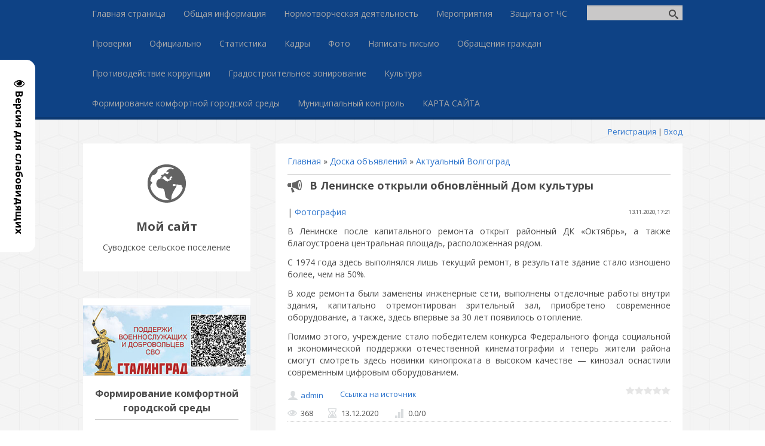

--- FILE ---
content_type: text/javascript; charset=UTF-8
request_url: https://suvodskoe-sp.ru/rssi/1
body_size: 2694
content:
document.write("<table align=\"center\" border=\"0\" cellspacing=\"0\" cellpadding=\"0\" width=\"100%\" class=\"RssITable\"><tr><td class=\"RssITd\" width=\"100%\"><div style=\"margin-bottom:3px;padding:3px;border:1px solid #CCCCCC\"><a href=\"https://actualvlg.ru/%d0%b2%d0%be%d0%bb%d0%b3%d0%be%d0%b3%d1%80%d0%b0%d0%b4%d1%81%d0%ba%d0%b0%d1%8f-%d0%be%d0%b1%d0%bb%d0%b0%d1%81%d1%82%d1%8c-%d0%b2%d0%be%d1%88%d0%bb%d0%b0-%d0%b2-%d1%82%d0%be%d0%bf-10-%d0%b3%d0%be%d1%80/\" target=\"_blank\"><b>Волгоградская область вошла в топ-10 городов для новогоднего отдыха</b></a><br> <figure class=\"wp-block-image size-large\"><img src=\"https://actualvlg.ru/wp-content/uploads/20150125131259_IMG_6249-600x394.jpg\" alt=\"\" class=\"wp-image-3797\" srcset=\"https://actualvlg.ru/wp-content/uploads/20150125131259_IMG_6249-600x394.jpg 600w, https://actualvlg.ru/wp-content/uploads/20150125131259_IMG_6249-300x197.jpg 300w, https://actualvlg.ru/wp-content/uploads/20150125131259_IMG_6249-150x100.jpg 150w, https://actualvlg.ru/wp-content/uploads/20150125131259_IMG_6249.jpg 639w\" sizes=\"(max-width: 600px) 100vw, 600px\" /></figure>    <p>По данным сервиса бронирования отелей и квартир TVIL.RU, Волгоград вошел в десятку самых востребованных туристических направлений на зимние праздники среди городов-миллионников. </p>    <p>Волгоградская область регулярно входит в списки востребованных туристических маршрутов. В регионе активно развивается индустрия гостеприимства, растет турпоток: за девять месяцев 2025 года Волгоградскую область посетили более 1,63 млн человек, что на 7,7% больше, чем годом ранее. С привлечением ресурсов нацпроекта «Туризм и гостеприимство» на территории субъекта создают новые объекты инфраструктуры, разрабатывают оригинальные предложения для гостей. В соответствии с задачами, поставленными губернатором Волгоградской области Андреем Бочаровым, к 2030 году турпоток планируют увеличить до 3 млн человек, к 2036 году — до 5,4 млн. </p> </div></td></tr><tr><td class=\"RssITd\" width=\"100%\"><div style=\"margin-bottom:3px;padding:3px;border:1px solid #CCCCCC\"><a href=\"https://actualvlg.ru/%d0%b1%d0%be%d0%bb%d0%b5%d0%b5-33-%d1%82%d1%8b%d1%81%d1%8f%d1%87-%d1%83%d1%87%d0%b0%d1%81%d1%82%d0%bd%d0%b8%d0%ba%d0%be%d0%b2-%d0%b8%d0%b7-%d0%b2%d0%be%d0%bb%d0%b3%d0%be%d0%b3%d1%80%d0%b0%d0%b4%d1%81/\" target=\"_blank\"><b>Более 33 тысяч участников из волгоградского региона объединит акция «Я — россиянин»</b></a><br> <figure class=\"wp-block-image size-large\"><img src=\"https://actualvlg.ru/wp-content/uploads/file.-_9_-533x400.png\" alt=\"\" class=\"wp-image-3794\" srcset=\"https://actualvlg.ru/wp-content/uploads/file.-_9_-533x400.png 533w, https://actualvlg.ru/wp-content/uploads/file.-_9_-267x200.png 267w, https://actualvlg.ru/wp-content/uploads/file.-_9_.png 560w\" sizes=\"(max-width: 533px) 100vw, 533px\" /></figure>    <p>До 15 ноября волгоградцы примут участие в акции «Я – россиянин», приуроченной ко Дню народного единства и направленной на формирование гражданской идентичности. На площадке волгоградского исторического парка «Россия — моя история» в рамках акции состоялся открытый урок.</p>    <p>«Проект реализуется в виде двух интерактивных уроков, адаптированных для младших и старших школьников. Каждый урок включает анимированную мультимедийную презентацию, рабочую тетрадь с заданиями и возможность взаимодействия с виртуальным учителем. Занятия проходят как в онлайн, так и в очном формате», — рассказал директор парка Аркадий Грушко.</p>    <p>Гостями исторического парка стали школьники 8-11 классов. Их познакомили с историей праздника, традициями народов России и символами национального единства. Ребята обсудили вопросы ценности дружбы, взаимопомощи и уважения к культурному многообразию страны.</p> </div></td></tr><tr><td class=\"RssITd\" width=\"100%\"><div style=\"margin-bottom:3px;padding:3px;border:1px solid #CCCCCC\"><a href=\"https://actualvlg.ru/%d0%bf%d0%be%d1%80%d1%8f%d0%b4%d0%ba%d0%b0-600-%d0%be%d0%b1%d1%80%d0%b0%d1%89%d0%b5%d0%bd%d0%b8%d0%b9-%d0%b1%d0%b8%d0%b7%d0%bd%d0%b5%d1%81%d0%b0-%d0%be%d0%b1%d1%80%d0%b0%d0%b1%d0%be%d1%82%d0%b0%d0%bd/\" target=\"_blank\"><b>Порядка 600 обращений бизнеса обработаны платформой обратной связи в Волгоградской области</b></a><br> <figure class=\"wp-block-image size-large\"><img src=\"https://actualvlg.ru/wp-content/uploads/20231019084355-600x400.jpg\" alt=\"\" class=\"wp-image-3791\" srcset=\"https://actualvlg.ru/wp-content/uploads/20231019084355-600x400.jpg 600w, https://actualvlg.ru/wp-content/uploads/20231019084355-300x200.jpg 300w, https://actualvlg.ru/wp-content/uploads/20231019084355-150x100.jpg 150w, https://actualvlg.ru/wp-content/uploads/20231019084355.jpg 630w\" sizes=\"(max-width: 600px) 100vw, 600px\" /></figure>    <p>За первый год работы региональный Единый центр обработки обращений для инвесторов и предпринимателей провел почти 600 консультаций. Платформа обратной связи для бизнеса, которая работает с сентября 2024 года на портале Госуслуги, стала эффективным механизмом взаимодействия и поддержки. </p>    <p>Платформа обратной связи для бизнеса стала шестым по счету успешно внедренным элементом регионального инвестиционного стандарта. Всего в Волгоградской области на сегодняшний день действуют семь элементов: инвестиционная декларация, агентство развития, инвестиционный комитет, инвестиционная карта, свод инвестиционных правил, механизм обратной связи с бизнесом, инвестиционное предложение.  Помощь предоставляется комплексно: взаимодействие идет напрямую с региональными органами власти, местного самоуправления, институтами развития и ресурсоснабжающими организациями. </p>    <p></p> </div></td></tr></table>");